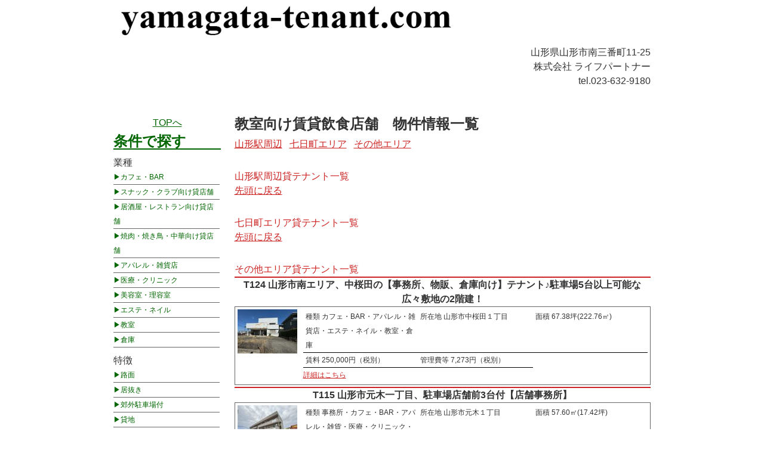

--- FILE ---
content_type: text/html; charset=UTF-8
request_url: https://yamagata-tenant.com/joken/a_school
body_size: 47224
content:
<!DOCTYPE html PUBLIC "-//W3C//DTD XHTML 1.0 Strict//EN" "http://www.w3.org/TR/xhtml1/DTD/xhtml1-strict.dtd"><html xmlns="http://www.w3.org/1999/xhtml" dir="ltr" lang="ja" prefix="og: https://ogp.me/ns#" xml:lang="ja">
<head>
	<meta charset="UTF-8">
	<meta name="viewport" content="width=device-width, initial-scale=1" />
	<title>教室 &#8211; 山形テナント.コム</title>

		<!-- All in One SEO 4.9.3 - aioseo.com -->
	<meta name="robots" content="max-image-preview:large" />
	<meta name="google-site-verification" content="USQ75R6PysQS4zFppbki4z4WMMIS8l8C-CyNrDvq_4o" />
	<link rel="canonical" href="https://yamagata-tenant.com/joken/a_school" />
	<meta name="generator" content="All in One SEO (AIOSEO) 4.9.3" />

		<!-- Google tag (gtag.js) -->
<script async src="https://www.googletagmanager.com/gtag/js?id=G-CRP5C196XZ"></script>
<script>
  window.dataLayer = window.dataLayer || [];
  function gtag(){dataLayer.push(arguments);}
  gtag('js', new Date());

  gtag('config', 'G-CRP5C196XZ');
</script>
<!-- Google tag (gtag.js) -->
<script async src="https://www.googletagmanager.com/gtag/js?id=G-M3BZFJNSRQ"></script>
<script>
  window.dataLayer = window.dataLayer || [];
  function gtag(){dataLayer.push(arguments);}
  gtag('js', new Date());

  gtag('config', 'G-M3BZFJNSRQ');
</script>
		<script type="application/ld+json" class="aioseo-schema">
			{"@context":"https:\/\/schema.org","@graph":[{"@type":"BreadcrumbList","@id":"https:\/\/yamagata-tenant.com\/joken\/a_school#breadcrumblist","itemListElement":[{"@type":"ListItem","@id":"https:\/\/yamagata-tenant.com#listItem","position":1,"name":"\u30db\u30fc\u30e0","item":"https:\/\/yamagata-tenant.com","nextItem":{"@type":"ListItem","@id":"https:\/\/yamagata-tenant.com\/joken\/a_school#listItem","name":"\u6559\u5ba4"}},{"@type":"ListItem","@id":"https:\/\/yamagata-tenant.com\/joken\/a_school#listItem","position":2,"name":"\u6559\u5ba4","previousItem":{"@type":"ListItem","@id":"https:\/\/yamagata-tenant.com#listItem","name":"\u30db\u30fc\u30e0"}}]},{"@type":"CollectionPage","@id":"https:\/\/yamagata-tenant.com\/joken\/a_school#collectionpage","url":"https:\/\/yamagata-tenant.com\/joken\/a_school","inLanguage":"ja","isPartOf":{"@id":"https:\/\/yamagata-tenant.com\/#website"},"breadcrumb":{"@id":"https:\/\/yamagata-tenant.com\/joken\/a_school#breadcrumblist"}},{"@type":"Organization","@id":"https:\/\/yamagata-tenant.com\/#organization","name":"\u682a\u5f0f\u4f1a\u793e\u30e9\u30a4\u30d5\u30d1\u30fc\u30c8\u30ca\u30fc","description":"\u3053\u3053\u306b\u3057\u304b\u306a\u3044\u8cb8\u5e97\u8217\u7269\u4ef6\u60c5\u5831\u304c\u6e80\u8f09\uff5c \u98f2\u98df\u30fb\u7269\u8ca9\u30fb\u7f8e\u5bb9\u5ba4\u30fb\u5c45\u629c\u304d\u7269\u4ef6\u306e\u8cb8\u5e97\u8217\u7269\u4ef6\u691c\u7d22\u30b5\u30a4\u30c8","url":"https:\/\/yamagata-tenant.com\/","telephone":"+81236329180","logo":{"@type":"ImageObject","url":"https:\/\/yamagata-tenant.com\/wordpress\/wp-content\/uploads\/2022\/09\/logo.png","@id":"https:\/\/yamagata-tenant.com\/joken\/a_school\/#organizationLogo","width":582,"height":60},"image":{"@id":"https:\/\/yamagata-tenant.com\/joken\/a_school\/#organizationLogo"}},{"@type":"WebSite","@id":"https:\/\/yamagata-tenant.com\/#website","url":"https:\/\/yamagata-tenant.com\/","name":"\u5c71\u5f62\u30c6\u30ca\u30f3\u30c8.\u30b3\u30e0","description":"\u3053\u3053\u306b\u3057\u304b\u306a\u3044\u8cb8\u5e97\u8217\u7269\u4ef6\u60c5\u5831\u304c\u6e80\u8f09\uff5c \u98f2\u98df\u30fb\u7269\u8ca9\u30fb\u7f8e\u5bb9\u5ba4\u30fb\u5c45\u629c\u304d\u7269\u4ef6\u306e\u8cb8\u5e97\u8217\u7269\u4ef6\u691c\u7d22\u30b5\u30a4\u30c8","inLanguage":"ja","publisher":{"@id":"https:\/\/yamagata-tenant.com\/#organization"}}]}
		</script>
		<!-- All in One SEO -->

<link rel="alternate" type="application/rss+xml" title="山形テナント.コム &raquo; フィード" href="https://yamagata-tenant.com/feed" />
<link rel="alternate" type="application/rss+xml" title="山形テナント.コム &raquo; コメントフィード" href="https://yamagata-tenant.com/comments/feed" />
<link rel="alternate" type="application/rss+xml" title="山形テナント.コム &raquo; 教室 条件 のフィード" href="https://yamagata-tenant.com/joken/a_school/feed" />
		<!-- This site uses the Google Analytics by MonsterInsights plugin v9.11.1 - Using Analytics tracking - https://www.monsterinsights.com/ -->
							<script src="//www.googletagmanager.com/gtag/js?id=G-CRP5C196XZ"  data-cfasync="false" data-wpfc-render="false" type="text/javascript" async></script>
			<script data-cfasync="false" data-wpfc-render="false" type="text/javascript">
				var mi_version = '9.11.1';
				var mi_track_user = true;
				var mi_no_track_reason = '';
								var MonsterInsightsDefaultLocations = {"page_location":"https:\/\/yamagata-tenant.com\/joken\/a_school\/"};
								if ( typeof MonsterInsightsPrivacyGuardFilter === 'function' ) {
					var MonsterInsightsLocations = (typeof MonsterInsightsExcludeQuery === 'object') ? MonsterInsightsPrivacyGuardFilter( MonsterInsightsExcludeQuery ) : MonsterInsightsPrivacyGuardFilter( MonsterInsightsDefaultLocations );
				} else {
					var MonsterInsightsLocations = (typeof MonsterInsightsExcludeQuery === 'object') ? MonsterInsightsExcludeQuery : MonsterInsightsDefaultLocations;
				}

								var disableStrs = [
										'ga-disable-G-CRP5C196XZ',
									];

				/* Function to detect opted out users */
				function __gtagTrackerIsOptedOut() {
					for (var index = 0; index < disableStrs.length; index++) {
						if (document.cookie.indexOf(disableStrs[index] + '=true') > -1) {
							return true;
						}
					}

					return false;
				}

				/* Disable tracking if the opt-out cookie exists. */
				if (__gtagTrackerIsOptedOut()) {
					for (var index = 0; index < disableStrs.length; index++) {
						window[disableStrs[index]] = true;
					}
				}

				/* Opt-out function */
				function __gtagTrackerOptout() {
					for (var index = 0; index < disableStrs.length; index++) {
						document.cookie = disableStrs[index] + '=true; expires=Thu, 31 Dec 2099 23:59:59 UTC; path=/';
						window[disableStrs[index]] = true;
					}
				}

				if ('undefined' === typeof gaOptout) {
					function gaOptout() {
						__gtagTrackerOptout();
					}
				}
								window.dataLayer = window.dataLayer || [];

				window.MonsterInsightsDualTracker = {
					helpers: {},
					trackers: {},
				};
				if (mi_track_user) {
					function __gtagDataLayer() {
						dataLayer.push(arguments);
					}

					function __gtagTracker(type, name, parameters) {
						if (!parameters) {
							parameters = {};
						}

						if (parameters.send_to) {
							__gtagDataLayer.apply(null, arguments);
							return;
						}

						if (type === 'event') {
														parameters.send_to = monsterinsights_frontend.v4_id;
							var hookName = name;
							if (typeof parameters['event_category'] !== 'undefined') {
								hookName = parameters['event_category'] + ':' + name;
							}

							if (typeof MonsterInsightsDualTracker.trackers[hookName] !== 'undefined') {
								MonsterInsightsDualTracker.trackers[hookName](parameters);
							} else {
								__gtagDataLayer('event', name, parameters);
							}
							
						} else {
							__gtagDataLayer.apply(null, arguments);
						}
					}

					__gtagTracker('js', new Date());
					__gtagTracker('set', {
						'developer_id.dZGIzZG': true,
											});
					if ( MonsterInsightsLocations.page_location ) {
						__gtagTracker('set', MonsterInsightsLocations);
					}
										__gtagTracker('config', 'G-CRP5C196XZ', {"forceSSL":"true","anonymize_ip":"true","link_attribution":"true"} );
										window.gtag = __gtagTracker;										(function () {
						/* https://developers.google.com/analytics/devguides/collection/analyticsjs/ */
						/* ga and __gaTracker compatibility shim. */
						var noopfn = function () {
							return null;
						};
						var newtracker = function () {
							return new Tracker();
						};
						var Tracker = function () {
							return null;
						};
						var p = Tracker.prototype;
						p.get = noopfn;
						p.set = noopfn;
						p.send = function () {
							var args = Array.prototype.slice.call(arguments);
							args.unshift('send');
							__gaTracker.apply(null, args);
						};
						var __gaTracker = function () {
							var len = arguments.length;
							if (len === 0) {
								return;
							}
							var f = arguments[len - 1];
							if (typeof f !== 'object' || f === null || typeof f.hitCallback !== 'function') {
								if ('send' === arguments[0]) {
									var hitConverted, hitObject = false, action;
									if ('event' === arguments[1]) {
										if ('undefined' !== typeof arguments[3]) {
											hitObject = {
												'eventAction': arguments[3],
												'eventCategory': arguments[2],
												'eventLabel': arguments[4],
												'value': arguments[5] ? arguments[5] : 1,
											}
										}
									}
									if ('pageview' === arguments[1]) {
										if ('undefined' !== typeof arguments[2]) {
											hitObject = {
												'eventAction': 'page_view',
												'page_path': arguments[2],
											}
										}
									}
									if (typeof arguments[2] === 'object') {
										hitObject = arguments[2];
									}
									if (typeof arguments[5] === 'object') {
										Object.assign(hitObject, arguments[5]);
									}
									if ('undefined' !== typeof arguments[1].hitType) {
										hitObject = arguments[1];
										if ('pageview' === hitObject.hitType) {
											hitObject.eventAction = 'page_view';
										}
									}
									if (hitObject) {
										action = 'timing' === arguments[1].hitType ? 'timing_complete' : hitObject.eventAction;
										hitConverted = mapArgs(hitObject);
										__gtagTracker('event', action, hitConverted);
									}
								}
								return;
							}

							function mapArgs(args) {
								var arg, hit = {};
								var gaMap = {
									'eventCategory': 'event_category',
									'eventAction': 'event_action',
									'eventLabel': 'event_label',
									'eventValue': 'event_value',
									'nonInteraction': 'non_interaction',
									'timingCategory': 'event_category',
									'timingVar': 'name',
									'timingValue': 'value',
									'timingLabel': 'event_label',
									'page': 'page_path',
									'location': 'page_location',
									'title': 'page_title',
									'referrer' : 'page_referrer',
								};
								for (arg in args) {
																		if (!(!args.hasOwnProperty(arg) || !gaMap.hasOwnProperty(arg))) {
										hit[gaMap[arg]] = args[arg];
									} else {
										hit[arg] = args[arg];
									}
								}
								return hit;
							}

							try {
								f.hitCallback();
							} catch (ex) {
							}
						};
						__gaTracker.create = newtracker;
						__gaTracker.getByName = newtracker;
						__gaTracker.getAll = function () {
							return [];
						};
						__gaTracker.remove = noopfn;
						__gaTracker.loaded = true;
						window['__gaTracker'] = __gaTracker;
					})();
									} else {
										console.log("");
					(function () {
						function __gtagTracker() {
							return null;
						}

						window['__gtagTracker'] = __gtagTracker;
						window['gtag'] = __gtagTracker;
					})();
									}
			</script>
							<!-- / Google Analytics by MonsterInsights -->
		<script type="text/javascript">
/* <![CDATA[ */
window._wpemojiSettings = {"baseUrl":"https:\/\/s.w.org\/images\/core\/emoji\/15.0.3\/72x72\/","ext":".png","svgUrl":"https:\/\/s.w.org\/images\/core\/emoji\/15.0.3\/svg\/","svgExt":".svg","source":{"concatemoji":"https:\/\/yamagata-tenant.com\/wordpress\/wp-includes\/js\/wp-emoji-release.min.js?ver=6.6.2"}};
/*! This file is auto-generated */
!function(i,n){var o,s,e;function c(e){try{var t={supportTests:e,timestamp:(new Date).valueOf()};sessionStorage.setItem(o,JSON.stringify(t))}catch(e){}}function p(e,t,n){e.clearRect(0,0,e.canvas.width,e.canvas.height),e.fillText(t,0,0);var t=new Uint32Array(e.getImageData(0,0,e.canvas.width,e.canvas.height).data),r=(e.clearRect(0,0,e.canvas.width,e.canvas.height),e.fillText(n,0,0),new Uint32Array(e.getImageData(0,0,e.canvas.width,e.canvas.height).data));return t.every(function(e,t){return e===r[t]})}function u(e,t,n){switch(t){case"flag":return n(e,"\ud83c\udff3\ufe0f\u200d\u26a7\ufe0f","\ud83c\udff3\ufe0f\u200b\u26a7\ufe0f")?!1:!n(e,"\ud83c\uddfa\ud83c\uddf3","\ud83c\uddfa\u200b\ud83c\uddf3")&&!n(e,"\ud83c\udff4\udb40\udc67\udb40\udc62\udb40\udc65\udb40\udc6e\udb40\udc67\udb40\udc7f","\ud83c\udff4\u200b\udb40\udc67\u200b\udb40\udc62\u200b\udb40\udc65\u200b\udb40\udc6e\u200b\udb40\udc67\u200b\udb40\udc7f");case"emoji":return!n(e,"\ud83d\udc26\u200d\u2b1b","\ud83d\udc26\u200b\u2b1b")}return!1}function f(e,t,n){var r="undefined"!=typeof WorkerGlobalScope&&self instanceof WorkerGlobalScope?new OffscreenCanvas(300,150):i.createElement("canvas"),a=r.getContext("2d",{willReadFrequently:!0}),o=(a.textBaseline="top",a.font="600 32px Arial",{});return e.forEach(function(e){o[e]=t(a,e,n)}),o}function t(e){var t=i.createElement("script");t.src=e,t.defer=!0,i.head.appendChild(t)}"undefined"!=typeof Promise&&(o="wpEmojiSettingsSupports",s=["flag","emoji"],n.supports={everything:!0,everythingExceptFlag:!0},e=new Promise(function(e){i.addEventListener("DOMContentLoaded",e,{once:!0})}),new Promise(function(t){var n=function(){try{var e=JSON.parse(sessionStorage.getItem(o));if("object"==typeof e&&"number"==typeof e.timestamp&&(new Date).valueOf()<e.timestamp+604800&&"object"==typeof e.supportTests)return e.supportTests}catch(e){}return null}();if(!n){if("undefined"!=typeof Worker&&"undefined"!=typeof OffscreenCanvas&&"undefined"!=typeof URL&&URL.createObjectURL&&"undefined"!=typeof Blob)try{var e="postMessage("+f.toString()+"("+[JSON.stringify(s),u.toString(),p.toString()].join(",")+"));",r=new Blob([e],{type:"text/javascript"}),a=new Worker(URL.createObjectURL(r),{name:"wpTestEmojiSupports"});return void(a.onmessage=function(e){c(n=e.data),a.terminate(),t(n)})}catch(e){}c(n=f(s,u,p))}t(n)}).then(function(e){for(var t in e)n.supports[t]=e[t],n.supports.everything=n.supports.everything&&n.supports[t],"flag"!==t&&(n.supports.everythingExceptFlag=n.supports.everythingExceptFlag&&n.supports[t]);n.supports.everythingExceptFlag=n.supports.everythingExceptFlag&&!n.supports.flag,n.DOMReady=!1,n.readyCallback=function(){n.DOMReady=!0}}).then(function(){return e}).then(function(){var e;n.supports.everything||(n.readyCallback(),(e=n.source||{}).concatemoji?t(e.concatemoji):e.wpemoji&&e.twemoji&&(t(e.twemoji),t(e.wpemoji)))}))}((window,document),window._wpemojiSettings);
/* ]]> */
</script>
<style id='wp-emoji-styles-inline-css' type='text/css'>

	img.wp-smiley, img.emoji {
		display: inline !important;
		border: none !important;
		box-shadow: none !important;
		height: 1em !important;
		width: 1em !important;
		margin: 0 0.07em !important;
		vertical-align: -0.1em !important;
		background: none !important;
		padding: 0 !important;
	}
</style>
<link rel='stylesheet' id='wp-block-library-css' href='https://yamagata-tenant.com/wordpress/wp-includes/css/dist/block-library/style.min.css?ver=6.6.2' type='text/css' media='all' />
<style id='wp-block-library-theme-inline-css' type='text/css'>
.wp-block-audio :where(figcaption){color:#555;font-size:13px;text-align:center}.is-dark-theme .wp-block-audio :where(figcaption){color:#ffffffa6}.wp-block-audio{margin:0 0 1em}.wp-block-code{border:1px solid #ccc;border-radius:4px;font-family:Menlo,Consolas,monaco,monospace;padding:.8em 1em}.wp-block-embed :where(figcaption){color:#555;font-size:13px;text-align:center}.is-dark-theme .wp-block-embed :where(figcaption){color:#ffffffa6}.wp-block-embed{margin:0 0 1em}.blocks-gallery-caption{color:#555;font-size:13px;text-align:center}.is-dark-theme .blocks-gallery-caption{color:#ffffffa6}:root :where(.wp-block-image figcaption){color:#555;font-size:13px;text-align:center}.is-dark-theme :root :where(.wp-block-image figcaption){color:#ffffffa6}.wp-block-image{margin:0 0 1em}.wp-block-pullquote{border-bottom:4px solid;border-top:4px solid;color:currentColor;margin-bottom:1.75em}.wp-block-pullquote cite,.wp-block-pullquote footer,.wp-block-pullquote__citation{color:currentColor;font-size:.8125em;font-style:normal;text-transform:uppercase}.wp-block-quote{border-left:.25em solid;margin:0 0 1.75em;padding-left:1em}.wp-block-quote cite,.wp-block-quote footer{color:currentColor;font-size:.8125em;font-style:normal;position:relative}.wp-block-quote.has-text-align-right{border-left:none;border-right:.25em solid;padding-left:0;padding-right:1em}.wp-block-quote.has-text-align-center{border:none;padding-left:0}.wp-block-quote.is-large,.wp-block-quote.is-style-large,.wp-block-quote.is-style-plain{border:none}.wp-block-search .wp-block-search__label{font-weight:700}.wp-block-search__button{border:1px solid #ccc;padding:.375em .625em}:where(.wp-block-group.has-background){padding:1.25em 2.375em}.wp-block-separator.has-css-opacity{opacity:.4}.wp-block-separator{border:none;border-bottom:2px solid;margin-left:auto;margin-right:auto}.wp-block-separator.has-alpha-channel-opacity{opacity:1}.wp-block-separator:not(.is-style-wide):not(.is-style-dots){width:100px}.wp-block-separator.has-background:not(.is-style-dots){border-bottom:none;height:1px}.wp-block-separator.has-background:not(.is-style-wide):not(.is-style-dots){height:2px}.wp-block-table{margin:0 0 1em}.wp-block-table td,.wp-block-table th{word-break:normal}.wp-block-table :where(figcaption){color:#555;font-size:13px;text-align:center}.is-dark-theme .wp-block-table :where(figcaption){color:#ffffffa6}.wp-block-video :where(figcaption){color:#555;font-size:13px;text-align:center}.is-dark-theme .wp-block-video :where(figcaption){color:#ffffffa6}.wp-block-video{margin:0 0 1em}:root :where(.wp-block-template-part.has-background){margin-bottom:0;margin-top:0;padding:1.25em 2.375em}
</style>
<link rel='stylesheet' id='aioseo/css/src/vue/standalone/blocks/table-of-contents/global.scss-css' href='https://yamagata-tenant.com/wordpress/wp-content/plugins/all-in-one-seo-pack/dist/Lite/assets/css/table-of-contents/global.e90f6d47.css?ver=4.9.3' type='text/css' media='all' />
<style id='classic-theme-styles-inline-css' type='text/css'>
/*! This file is auto-generated */
.wp-block-button__link{color:#fff;background-color:#32373c;border-radius:9999px;box-shadow:none;text-decoration:none;padding:calc(.667em + 2px) calc(1.333em + 2px);font-size:1.125em}.wp-block-file__button{background:#32373c;color:#fff;text-decoration:none}
</style>
<style id='global-styles-inline-css' type='text/css'>
:root{--wp--preset--aspect-ratio--square: 1;--wp--preset--aspect-ratio--4-3: 4/3;--wp--preset--aspect-ratio--3-4: 3/4;--wp--preset--aspect-ratio--3-2: 3/2;--wp--preset--aspect-ratio--2-3: 2/3;--wp--preset--aspect-ratio--16-9: 16/9;--wp--preset--aspect-ratio--9-16: 9/16;--wp--preset--color--black: #000000;--wp--preset--color--cyan-bluish-gray: #abb8c3;--wp--preset--color--white: #ffffff;--wp--preset--color--pale-pink: #f78da7;--wp--preset--color--vivid-red: #cf2e2e;--wp--preset--color--luminous-vivid-orange: #ff6900;--wp--preset--color--luminous-vivid-amber: #fcb900;--wp--preset--color--light-green-cyan: #7bdcb5;--wp--preset--color--vivid-green-cyan: #00d084;--wp--preset--color--pale-cyan-blue: #8ed1fc;--wp--preset--color--vivid-cyan-blue: #0693e3;--wp--preset--color--vivid-purple: #9b51e0;--wp--preset--gradient--vivid-cyan-blue-to-vivid-purple: linear-gradient(135deg,rgba(6,147,227,1) 0%,rgb(155,81,224) 100%);--wp--preset--gradient--light-green-cyan-to-vivid-green-cyan: linear-gradient(135deg,rgb(122,220,180) 0%,rgb(0,208,130) 100%);--wp--preset--gradient--luminous-vivid-amber-to-luminous-vivid-orange: linear-gradient(135deg,rgba(252,185,0,1) 0%,rgba(255,105,0,1) 100%);--wp--preset--gradient--luminous-vivid-orange-to-vivid-red: linear-gradient(135deg,rgba(255,105,0,1) 0%,rgb(207,46,46) 100%);--wp--preset--gradient--very-light-gray-to-cyan-bluish-gray: linear-gradient(135deg,rgb(238,238,238) 0%,rgb(169,184,195) 100%);--wp--preset--gradient--cool-to-warm-spectrum: linear-gradient(135deg,rgb(74,234,220) 0%,rgb(151,120,209) 20%,rgb(207,42,186) 40%,rgb(238,44,130) 60%,rgb(251,105,98) 80%,rgb(254,248,76) 100%);--wp--preset--gradient--blush-light-purple: linear-gradient(135deg,rgb(255,206,236) 0%,rgb(152,150,240) 100%);--wp--preset--gradient--blush-bordeaux: linear-gradient(135deg,rgb(254,205,165) 0%,rgb(254,45,45) 50%,rgb(107,0,62) 100%);--wp--preset--gradient--luminous-dusk: linear-gradient(135deg,rgb(255,203,112) 0%,rgb(199,81,192) 50%,rgb(65,88,208) 100%);--wp--preset--gradient--pale-ocean: linear-gradient(135deg,rgb(255,245,203) 0%,rgb(182,227,212) 50%,rgb(51,167,181) 100%);--wp--preset--gradient--electric-grass: linear-gradient(135deg,rgb(202,248,128) 0%,rgb(113,206,126) 100%);--wp--preset--gradient--midnight: linear-gradient(135deg,rgb(2,3,129) 0%,rgb(40,116,252) 100%);--wp--preset--font-size--small: 13px;--wp--preset--font-size--medium: 20px;--wp--preset--font-size--large: 36px;--wp--preset--font-size--x-large: 42px;--wp--preset--spacing--20: 0.44rem;--wp--preset--spacing--30: 0.67rem;--wp--preset--spacing--40: 1rem;--wp--preset--spacing--50: 1.5rem;--wp--preset--spacing--60: 2.25rem;--wp--preset--spacing--70: 3.38rem;--wp--preset--spacing--80: 5.06rem;--wp--preset--shadow--natural: 6px 6px 9px rgba(0, 0, 0, 0.2);--wp--preset--shadow--deep: 12px 12px 50px rgba(0, 0, 0, 0.4);--wp--preset--shadow--sharp: 6px 6px 0px rgba(0, 0, 0, 0.2);--wp--preset--shadow--outlined: 6px 6px 0px -3px rgba(255, 255, 255, 1), 6px 6px rgba(0, 0, 0, 1);--wp--preset--shadow--crisp: 6px 6px 0px rgba(0, 0, 0, 1);}:where(.is-layout-flex){gap: 0.5em;}:where(.is-layout-grid){gap: 0.5em;}body .is-layout-flex{display: flex;}.is-layout-flex{flex-wrap: wrap;align-items: center;}.is-layout-flex > :is(*, div){margin: 0;}body .is-layout-grid{display: grid;}.is-layout-grid > :is(*, div){margin: 0;}:where(.wp-block-columns.is-layout-flex){gap: 2em;}:where(.wp-block-columns.is-layout-grid){gap: 2em;}:where(.wp-block-post-template.is-layout-flex){gap: 1.25em;}:where(.wp-block-post-template.is-layout-grid){gap: 1.25em;}.has-black-color{color: var(--wp--preset--color--black) !important;}.has-cyan-bluish-gray-color{color: var(--wp--preset--color--cyan-bluish-gray) !important;}.has-white-color{color: var(--wp--preset--color--white) !important;}.has-pale-pink-color{color: var(--wp--preset--color--pale-pink) !important;}.has-vivid-red-color{color: var(--wp--preset--color--vivid-red) !important;}.has-luminous-vivid-orange-color{color: var(--wp--preset--color--luminous-vivid-orange) !important;}.has-luminous-vivid-amber-color{color: var(--wp--preset--color--luminous-vivid-amber) !important;}.has-light-green-cyan-color{color: var(--wp--preset--color--light-green-cyan) !important;}.has-vivid-green-cyan-color{color: var(--wp--preset--color--vivid-green-cyan) !important;}.has-pale-cyan-blue-color{color: var(--wp--preset--color--pale-cyan-blue) !important;}.has-vivid-cyan-blue-color{color: var(--wp--preset--color--vivid-cyan-blue) !important;}.has-vivid-purple-color{color: var(--wp--preset--color--vivid-purple) !important;}.has-black-background-color{background-color: var(--wp--preset--color--black) !important;}.has-cyan-bluish-gray-background-color{background-color: var(--wp--preset--color--cyan-bluish-gray) !important;}.has-white-background-color{background-color: var(--wp--preset--color--white) !important;}.has-pale-pink-background-color{background-color: var(--wp--preset--color--pale-pink) !important;}.has-vivid-red-background-color{background-color: var(--wp--preset--color--vivid-red) !important;}.has-luminous-vivid-orange-background-color{background-color: var(--wp--preset--color--luminous-vivid-orange) !important;}.has-luminous-vivid-amber-background-color{background-color: var(--wp--preset--color--luminous-vivid-amber) !important;}.has-light-green-cyan-background-color{background-color: var(--wp--preset--color--light-green-cyan) !important;}.has-vivid-green-cyan-background-color{background-color: var(--wp--preset--color--vivid-green-cyan) !important;}.has-pale-cyan-blue-background-color{background-color: var(--wp--preset--color--pale-cyan-blue) !important;}.has-vivid-cyan-blue-background-color{background-color: var(--wp--preset--color--vivid-cyan-blue) !important;}.has-vivid-purple-background-color{background-color: var(--wp--preset--color--vivid-purple) !important;}.has-black-border-color{border-color: var(--wp--preset--color--black) !important;}.has-cyan-bluish-gray-border-color{border-color: var(--wp--preset--color--cyan-bluish-gray) !important;}.has-white-border-color{border-color: var(--wp--preset--color--white) !important;}.has-pale-pink-border-color{border-color: var(--wp--preset--color--pale-pink) !important;}.has-vivid-red-border-color{border-color: var(--wp--preset--color--vivid-red) !important;}.has-luminous-vivid-orange-border-color{border-color: var(--wp--preset--color--luminous-vivid-orange) !important;}.has-luminous-vivid-amber-border-color{border-color: var(--wp--preset--color--luminous-vivid-amber) !important;}.has-light-green-cyan-border-color{border-color: var(--wp--preset--color--light-green-cyan) !important;}.has-vivid-green-cyan-border-color{border-color: var(--wp--preset--color--vivid-green-cyan) !important;}.has-pale-cyan-blue-border-color{border-color: var(--wp--preset--color--pale-cyan-blue) !important;}.has-vivid-cyan-blue-border-color{border-color: var(--wp--preset--color--vivid-cyan-blue) !important;}.has-vivid-purple-border-color{border-color: var(--wp--preset--color--vivid-purple) !important;}.has-vivid-cyan-blue-to-vivid-purple-gradient-background{background: var(--wp--preset--gradient--vivid-cyan-blue-to-vivid-purple) !important;}.has-light-green-cyan-to-vivid-green-cyan-gradient-background{background: var(--wp--preset--gradient--light-green-cyan-to-vivid-green-cyan) !important;}.has-luminous-vivid-amber-to-luminous-vivid-orange-gradient-background{background: var(--wp--preset--gradient--luminous-vivid-amber-to-luminous-vivid-orange) !important;}.has-luminous-vivid-orange-to-vivid-red-gradient-background{background: var(--wp--preset--gradient--luminous-vivid-orange-to-vivid-red) !important;}.has-very-light-gray-to-cyan-bluish-gray-gradient-background{background: var(--wp--preset--gradient--very-light-gray-to-cyan-bluish-gray) !important;}.has-cool-to-warm-spectrum-gradient-background{background: var(--wp--preset--gradient--cool-to-warm-spectrum) !important;}.has-blush-light-purple-gradient-background{background: var(--wp--preset--gradient--blush-light-purple) !important;}.has-blush-bordeaux-gradient-background{background: var(--wp--preset--gradient--blush-bordeaux) !important;}.has-luminous-dusk-gradient-background{background: var(--wp--preset--gradient--luminous-dusk) !important;}.has-pale-ocean-gradient-background{background: var(--wp--preset--gradient--pale-ocean) !important;}.has-electric-grass-gradient-background{background: var(--wp--preset--gradient--electric-grass) !important;}.has-midnight-gradient-background{background: var(--wp--preset--gradient--midnight) !important;}.has-small-font-size{font-size: var(--wp--preset--font-size--small) !important;}.has-medium-font-size{font-size: var(--wp--preset--font-size--medium) !important;}.has-large-font-size{font-size: var(--wp--preset--font-size--large) !important;}.has-x-large-font-size{font-size: var(--wp--preset--font-size--x-large) !important;}
:where(.wp-block-post-template.is-layout-flex){gap: 1.25em;}:where(.wp-block-post-template.is-layout-grid){gap: 1.25em;}
:where(.wp-block-columns.is-layout-flex){gap: 2em;}:where(.wp-block-columns.is-layout-grid){gap: 2em;}
:root :where(.wp-block-pullquote){font-size: 1.5em;line-height: 1.6;}
</style>
<link rel='stylesheet' id='theme-main-css' href='https://yamagata-tenant.com/wordpress/wp-content/themes/yamagata/css/style.css?ver=2.0.1679451025' type='text/css' media='all' />
<link rel='stylesheet' id='page-css' href='https://yamagata-tenant.com/wordpress/wp-content/themes/yamagata/css/area.css?ver=2.0.1679451025' type='text/css' media='all' />
<link rel='stylesheet' id='responsive-css' href='https://yamagata-tenant.com/wordpress/wp-content/themes/yamagata/css/responsive.css?ver=2.0.1679451025' type='text/css' media='all' />
<link rel='stylesheet' id='child-css' href='https://yamagata-tenant.com/wordpress/wp-content/themes/yamagata-tenant/style.css?ver=2.0.1679451025' type='text/css' media='all' />
<script type="text/javascript" src="https://yamagata-tenant.com/wordpress/wp-content/plugins/google-analytics-for-wordpress/assets/js/frontend-gtag.min.js?ver=9.11.1" id="monsterinsights-frontend-script-js" async="async" data-wp-strategy="async"></script>
<script data-cfasync="false" data-wpfc-render="false" type="text/javascript" id='monsterinsights-frontend-script-js-extra'>/* <![CDATA[ */
var monsterinsights_frontend = {"js_events_tracking":"true","download_extensions":"doc,pdf,ppt,zip,xls,docx,pptx,xlsx","inbound_paths":"[{\"path\":\"\\\/go\\\/\",\"label\":\"affiliate\"},{\"path\":\"\\\/recommend\\\/\",\"label\":\"affiliate\"}]","home_url":"https:\/\/yamagata-tenant.com","hash_tracking":"false","v4_id":"G-CRP5C196XZ"};/* ]]> */
</script>
<script type="text/javascript" src="https://code.jquery.com/jquery-1.8.3.min.js" id="jquery-js"></script>
<script type="text/javascript" src="https://yamagata-tenant.com/wordpress/wp-content/themes/yamagata/scripts/common.js?ver=2.0.1679451025" id="theme-common-js"></script>
<link rel="https://api.w.org/" href="https://yamagata-tenant.com/wp-json/" /><link rel="EditURI" type="application/rsd+xml" title="RSD" href="https://yamagata-tenant.com/wordpress/xmlrpc.php?rsd" />
<meta name="generator" content="WordPress 6.6.2" />
<meta name="cdp-version" content="1.5.0" /><script type="text/javascript">//<![CDATA[
  function external_links_in_new_windows_loop() {
    if (!document.links) {
      document.links = document.getElementsByTagName('a');
    }
    var change_link = false;
    var force = '';
    var ignore = '';

    for (var t=0; t<document.links.length; t++) {
      var all_links = document.links[t];
      change_link = false;
      
      if(document.links[t].hasAttribute('onClick') == false) {
        // forced if the address starts with http (or also https), but does not link to the current domain
        if(all_links.href.search(/^http/) != -1 && all_links.href.search('yamagata-tenant.com') == -1 && all_links.href.search(/^#/) == -1) {
          // console.log('Changed ' + all_links.href);
          change_link = true;
        }
          
        if(force != '' && all_links.href.search(force) != -1) {
          // forced
          // console.log('force ' + all_links.href);
          change_link = true;
        }
        
        if(ignore != '' && all_links.href.search(ignore) != -1) {
          // console.log('ignore ' + all_links.href);
          // ignored
          change_link = false;
        }

        if(change_link == true) {
          // console.log('Changed ' + all_links.href);
          document.links[t].setAttribute('onClick', 'javascript:window.open(\'' + all_links.href.replace(/'/g, '') + '\', \'_blank\', \'noopener\'); return false;');
          document.links[t].removeAttribute('target');
        }
      }
    }
  }
  
  // Load
  function external_links_in_new_windows_load(func)
  {  
    var oldonload = window.onload;
    if (typeof window.onload != 'function'){
      window.onload = func;
    } else {
      window.onload = function(){
        oldonload();
        func();
      }
    }
  }

  external_links_in_new_windows_load(external_links_in_new_windows_loop);
  //]]></script>

<script type="text/javascript">var saple_ajax = {url:'https://yamagata-tenant.com/wordpress/wp-admin/admin-ajax.php',query:'{"joken":"a_school"}',paged:'1',maxpages:'1',template:'term',};(function($){$(document).ready(function(){$('#ajax_load').saple({scrolling: false,button: '次の20件を表示',});});})(jQuery);</script>
		<style type="text/css" id="wp-custom-css">
			#ajax_load{
	padding-bottom: 80px;
}

#ajax_load .saple-control{
	margin-top: 15px;
}

#ajax_load .saple-button{
	padding: 5px 10px;
	cursor: pointer;
}
@media (max-device-width: 580px){
  #ajax_load .saple-button{
    font-size:20px;
  }
} 		</style>
		<script type="text/javascript">
var _gaq = _gaq || [];
_gaq.push(['_setAccount', 'UA-XXXXXXXX-1']);
_gaq.push(['_trackPageview']);
(function() {
	var ga = document.createElement('script'); ga.type = 'text/javascript'; ga.async = true;
	ga.src = ('https:' == document.location.protocol ? 'https://ssl' : 'http://www') + '.google-analytics.com/ga.js';
	var s = document.getElementsByTagName('script')[0]; s.parentNode.insertBefore(ga, s);
})();
</script>
</head>

<body>
<a name="top" id="top"></a>

<div id="all">
<div class="head-nav">
	<div class="head-logo">
		<div class="menu-btn pc-none inactive" id="mobile-nav" data-target="#mobile-nav-menu">
			<div></div>
			<span></span>
			<span></span>
			<span></span>
		</div>
		<p class="h_logo">
							<a href="https://yamagata-tenant.com/" class="custom-logo-link" rel="home"><img width="582" height="60" src="https://yamagata-tenant.com/wordpress/wp-content/uploads/2022/09/logo.png" class="custom-logo" alt="山形テナント.コム" decoding="async" srcset="https://yamagata-tenant.com/wordpress/wp-content/uploads/2022/09/logo.png 582w, https://yamagata-tenant.com/wordpress/wp-content/uploads/2022/09/logo-300x31.png 300w" sizes="(max-width: 582px) 100vw, 582px" /></a>					</p>
	</div>
	<div class="responsive-menu pc-none" id="mobile-nav-menu"></div>
</div>
<div id="head" data-title="ご案内">
	<div id="block-7" class="widget widget_block widget_text">
<p class="has-text-align-right">山形県山形市南三番町11-25<br>株式会社 ライフパートナー<br>tel.023-632-9180<br></p>
</div></div><!-- #head -->
<div id="main">
<div class="left_menu">
	<p class="top_m"><a href="https://yamagata-tenant.com">TOPへ</a></p>
	<h2>条件で探す</h2>
	<div class="left_cate left_cate_joken" id="left_cate_joken">
<h3 class="left_cate_joken_type">業種</h3><ul><li><a href="https://yamagata-tenant.com/joken/a_cafe">カフェ・BAR</a></li><li><a href="https://yamagata-tenant.com/joken/a_club">スナック・クラブ向け貸店舗</a></li><li><a href="https://yamagata-tenant.com/joken/a_bar">居酒屋・レストラン向け貸店舗</a></li><li><a href="https://yamagata-tenant.com/joken/a_juin">焼肉・焼き鳥・中華向け貸店舗</a></li><li><a href="https://yamagata-tenant.com/joken/a_buppan">アパレル・雑貨店</a></li><li><a href="https://yamagata-tenant.com/joken/a_hospital">医療・クリニック</a></li><li><a href="https://yamagata-tenant.com/joken/a_biyo">美容室・理容室</a></li><li><a href="https://yamagata-tenant.com/joken/a_salon">エステ・ネイル</a></li><li><a href="https://yamagata-tenant.com/joken/a_school">教室</a></li><li><a href="https://yamagata-tenant.com/joken/a_soko">倉庫</a></li></ul><h3 class="left_cate_joken_feature">特徴</h3><ul><li><a href="https://yamagata-tenant.com/joken/a_romen">路面</a></li><li><a href="https://yamagata-tenant.com/joken/a_inuki">居抜き</a></li><li><a href="https://yamagata-tenant.com/joken/a_koc">郊外駐車場付</a></li><li><a href="https://yamagata-tenant.com/joken/a_kashichi">貸地</a></li><li><a href="https://yamagata-tenant.com/joken/a_tategashi">建て貸</a></li></ul>		</div><!--.left_cate-->
		<h2>地域別で探す</h2>
<div class="left_cate left_cate_area" id="left_cate_area">
	<ul>
	<li class="cat-item cat-item-28"><a href="https://yamagata-tenant.com/area/%e5%a4%a9%e7%ab%a5%e5%b8%82">天童市</a>
</li>
	<li class="cat-item cat-item-2"><a href="https://yamagata-tenant.com/area/yamagata-eki">山形駅周辺</a>
</li>
	<li class="cat-item cat-item-22"><a href="https://yamagata-tenant.com/area/yamagata-nanukamachi">七日町エリア</a>
</li>
	<li class="cat-item cat-item-3"><a href="https://yamagata-tenant.com/area/sonota">その他エリア</a>
</li>
	</ul>
</div><!--.left_cate-->
</div><!--.left_menu-->
<div class="contents">
  <h2>教室向け賃貸飲食店舗&emsp;物件情報一覧</h2>
<p><a href="#yamagata-eki">山形駅周辺</a>&nbsp;&nbsp;&nbsp;<a href="#yamagata-nanukamachi">七日町エリア</a>&nbsp;&nbsp;&nbsp;<a href="#sonota">その他エリア</a>&nbsp;&nbsp;&nbsp;</p>

		<p class="top_30"><a name="yamagata-eki" id="yamagata-eki">山形駅周辺貸テナント一覧</a></p>
<p class="mod"><a href="#top">先頭に戻る</a></p>
		<p class="top_30"><a name="yamagata-nanukamachi" id="yamagata-nanukamachi">七日町エリア貸テナント一覧</a></p>
<p class="mod"><a href="#top">先頭に戻る</a></p>
		<p class="top_30"><a name="sonota" id="sonota">その他エリア貸テナント一覧</a></p>
	<div class="office-loop">
	<div class="office-h">T124 山形市南エリア、中桜田の【事務所、物販、倉庫向け】テナント♪駐車場5台以上可能な広々敷地の2階建！</div>
	<div class="office-body">
		<div class="office-thumb"><a href="https://yamagata-tenant.com/tenant/t124"><img width="100" height="74" src="https://yamagata-tenant.com/wordpress/wp-content/uploads/2025/02/50fd6f62ffb7810995d912d2fc8613ca-100x74.jpg" class="attachment-post-thumbnail size-post-thumbnail wp-post-image" alt="外観" decoding="async" srcset="https://yamagata-tenant.com/wordpress/wp-content/uploads/2025/02/50fd6f62ffb7810995d912d2fc8613ca-100x74.jpg 100w, https://yamagata-tenant.com/wordpress/wp-content/uploads/2025/02/50fd6f62ffb7810995d912d2fc8613ca-300x225.jpg 300w, https://yamagata-tenant.com/wordpress/wp-content/uploads/2025/02/50fd6f62ffb7810995d912d2fc8613ca-1024x768.jpg 1024w, https://yamagata-tenant.com/wordpress/wp-content/uploads/2025/02/50fd6f62ffb7810995d912d2fc8613ca-768x576.jpg 768w, https://yamagata-tenant.com/wordpress/wp-content/uploads/2025/02/50fd6f62ffb7810995d912d2fc8613ca-1536x1152.jpg 1536w, https://yamagata-tenant.com/wordpress/wp-content/uploads/2025/02/50fd6f62ffb7810995d912d2fc8613ca-2048x1536.jpg 2048w" sizes="(max-width: 100px) 100vw, 100px" /></a></div>
		<div class="office-data">
			<div class="office-fields">
				<div><span class="field-h">種類</span> カフェ・BAR・アパレル・雑貨店・エステ・ネイル・教室・倉庫</div>
				<div><span class="field-h">所在地</span> 山形市中桜田１丁目</div>
				<div><span class="field-h">面積</span> 67.38坪(222.76㎡)</div>
				<div><span class="field-h">賃料</span> 250,000円（税別）</div>
				<div><span class="field-h">管理費等</span> 7,273円（税別）</div>
			</div>
			<div class="office-more">
			<a href="https://yamagata-tenant.com/tenant/t124">詳細はこちら</a>
			</div>
		</div>
	</div>
</div>
	<div class="office-loop">
	<div class="office-h">T115 山形市元木一丁目、駐車場店舗前3台付【店舗事務所】</div>
	<div class="office-body">
		<div class="office-thumb"><a href="https://yamagata-tenant.com/tenant/t115"><img width="100" height="74" src="https://yamagata-tenant.com/wordpress/wp-content/uploads/2024/10/cadf6295d3035f2c148f2c0d9d3de5e8-100x74.jpg" class="attachment-post-thumbnail size-post-thumbnail wp-post-image" alt="外観" decoding="async" srcset="https://yamagata-tenant.com/wordpress/wp-content/uploads/2024/10/cadf6295d3035f2c148f2c0d9d3de5e8-100x74.jpg 100w, https://yamagata-tenant.com/wordpress/wp-content/uploads/2024/10/cadf6295d3035f2c148f2c0d9d3de5e8-300x225.jpg 300w, https://yamagata-tenant.com/wordpress/wp-content/uploads/2024/10/cadf6295d3035f2c148f2c0d9d3de5e8-1024x768.jpg 1024w, https://yamagata-tenant.com/wordpress/wp-content/uploads/2024/10/cadf6295d3035f2c148f2c0d9d3de5e8-768x576.jpg 768w, https://yamagata-tenant.com/wordpress/wp-content/uploads/2024/10/cadf6295d3035f2c148f2c0d9d3de5e8.jpg 1477w" sizes="(max-width: 100px) 100vw, 100px" /></a></div>
		<div class="office-data">
			<div class="office-fields">
				<div><span class="field-h">種類</span> 事務所・カフェ・BAR・アパレル・雑貨・医療・クリニック・美&hellip;</div>
				<div><span class="field-h">所在地</span> 山形市元木１丁目</div>
				<div><span class="field-h">面積</span> 57.60㎡(17.42坪)</div>
				<div><span class="field-h">賃料</span> 110,000円(税込)</div>
				<div><span class="field-h">管理費等</span> 5,000円(税込)</div>
			</div>
			<div class="office-more">
			<a href="https://yamagata-tenant.com/tenant/t115">詳細はこちら</a>
			</div>
		</div>
	</div>
</div>
	<div class="office-loop">
	<div class="office-h">T106 仙台市青葉区広瀬通り【事務所・医療・美容向け】店舗事務所！駅徒歩2分のアクセス良好な立地♪</div>
	<div class="office-body">
		<div class="office-thumb"><a href="https://yamagata-tenant.com/tenant/t106"><img width="100" height="74" src="https://yamagata-tenant.com/wordpress/wp-content/uploads/2024/08/line_oa_chat_240727_094416_group_4-100x74.jpg" class="attachment-post-thumbnail size-post-thumbnail wp-post-image" alt="外観" decoding="async" /></a></div>
		<div class="office-data">
			<div class="office-fields">
				<div><span class="field-h">種類</span> 事務所・医療・クリニック・美容室・理容室・エステ・ネイル・教&hellip;</div>
				<div><span class="field-h">所在地</span> 宮城県仙台市青葉区中央２丁目</div>
				<div><span class="field-h">面積</span> 56.75坪(壁芯187.62㎡)</div>
				<div><span class="field-h">賃料</span> 850,500円（税別）</div>
				<div><span class="field-h">管理費等</span> 0円</div>
			</div>
			<div class="office-more">
			<a href="https://yamagata-tenant.com/tenant/t106">詳細はこちら</a>
			</div>
		</div>
	</div>
</div>
<p class="mod"><a href="#top">先頭に戻る</a></p>
</div><!--.contents-->
</div><!-- #main -->
<div id="under_menu">
  <div id="nav-sp-info" class="menu-%e3%83%98%e3%83%83%e3%83%80%e3%83%bc-container"><ul id="menu-%e3%83%98%e3%83%83%e3%83%80%e3%83%bc" class="menu"><li id="menu-item-18" class="menu-item menu-item-type-post_type menu-item-object-page menu-item-home menu-item-18"><a href="https://yamagata-tenant.com/">TOP</a></li>
<li id="menu-item-35" class="menu-item menu-item-type-post_type menu-item-object-page menu-item-35"><a href="https://yamagata-tenant.com/owner">オーナー様へ</a></li>
<li id="menu-item-19" class="menu-item menu-item-type-custom menu-item-object-custom menu-item-19"><a href="mailto:info@y-lifepartner.jp">お問い合わせ</a></li>
<li id="menu-item-22" class="menu-item menu-item-type-custom menu-item-object-custom menu-item-22"><a href="https://yamagataoffice.com/">オフィスをお探しの方へ</a></li>
<li id="menu-item-43" class="menu-item menu-item-type-post_type menu-item-object-page menu-item-43"><a href="https://yamagata-tenant.com/company">会社概要</a></li>
</ul></div>	<div class="menu-%e3%83%95%e3%83%83%e3%82%bf%e3%83%bc-container"><ul id="menu-%e3%83%95%e3%83%83%e3%82%bf%e3%83%bc" class="menu"><li id="menu-item-47" class="menu-item menu-item-type-post_type menu-item-object-page menu-item-privacy-policy menu-item-47"><a rel="privacy-policy" href="https://yamagata-tenant.com/privacy-policy">プライバシーポリシー</a></li>
<li id="menu-item-26" class="menu-item menu-item-type-custom menu-item-object-custom menu-item-26"><a href="#top">先頭に戻る</a></li>
</ul></div></div>

<div id="foot">
	<div id="block-8" class="widget widget_block widget_text">
<p>貸店舗・賃貸事務所・不動産のお探しは銀河不動産ネットワークにお任せください</p>
</div><div id="block-9" class="widget widget_block">
<figure class="wp-block-table footer-linktable"><table><tbody><tr><td><a rel="noreferrer noopener" href="https://www.grex.co.jp/" target="_blank">銀河不動産GREX（グレックス）</a></td><td>緑豊かなこの街の、おすすめ物件情報をお届けします</td></tr><tr><td><a rel="noreferrer noopener" href="https://www.sendai-hudousan.com/" target="_blank">高く売る仙台不動産</a></td><td>仙台 宮城・住宅ローン問題解決・リースバック・不動産査定</td></tr><tr><td><a rel="noreferrer noopener" href="https://www.sendai-tenant.com/" target="_blank">仙台テナント.コム</a></td><td>仙台市の貸テナント、貸店舗物件の最新情報</td></tr><tr><td><a rel="noreferrer noopener" href="http://www.office-sendai.com/" target="_blank">仙台オフィス.コム</a></td><td>仙台市の貸事務所、賃貸オフィスの最新情報を常時更新</td></tr><tr><td><a rel="noreferrer noopener" href="http://www.yes-sendai.net/" target="_blank">仙台月極駐車場.コム</a></td><td>仙台市内の月極駐車場を豊富に取り揃えております</td></tr><tr><td><a rel="noreferrer noopener" href="https://yamagata-tenant.com/" target="_blank">山形テナント.コム</a></td><td>山形市の貸テナント、貸店舗物件の最新情報</td></tr><tr><td><a rel="noreferrer noopener" href="https://yamagataoffice.com/" target="_blank">山形オフィス.コム</a></td><td>山形市の貸事務所、賃貸オフィスの最新情報を常時更新</td></tr><tr><td><a rel="noreferrer noopener" href="https://www.fukushima-tenant.com/" target="_blank">福島テナント.コム</a></td><td>福島市・郡山市の貸テナント、貸店舗物件の最新情報</td></tr><tr><td><a rel="noreferrer noopener" href="https://www.fukushima-rentoffice.com/" target="_blank">福島オフィス.コム</a></td><td>福島市・郡山市の貸事務所、賃貸オフィスの最新情報を常時更新</td></tr></tbody></table></figure>
</div><div id="block-10" class="widget widget_block widget_text">
<p>山形県山形市南三番町11-25 株式会社 ライフパートナー</p>
</div><div id="block-5" class="widget widget_block widget_text">
<p>tel.023-632-9180　fax.023-632-9183<br>営業時間/9:00～18:00</p>
</div><div id="block-6" class="widget widget_block widget_text">
<p>宅地建物取引業免許　山形県知事免許(4)第2262号<br>(公社)山形県宅地建物取引業協会員 東北地区不動産公正取引協議会加盟</p>
</div></div>

</div><!-- #head -->
</div><!-- #all -->
<div class="pc-none fixed-tel"><a href="tel:0236329180">TEL <strong>023-632-9180</strong></a></div>
	<div class="totop"><a href="#top" title="先頭に戻る">
<svg class="icon-totop" aria-hidden="true" focusable="false" xmlns="http://www.w3.org/2000/svg" viewBox="0 0 40 36" width="40" height="36">
<path d="M30,36H10C4.5,36,0,31.5,0,26V10C0,4.5,4.5,0,10,0h20c5.5,0,10,4.5,10,10v16C40,31.5,35.5,36,30,36z"/>
<polygon fill="#FFFFFF" points="20,10.8 11.7,25.2 28.3,25.2"/>
</svg>
</a></div><link rel='stylesheet' id='saple-style-css' href='https://yamagata-tenant.com/wordpress/wp-content/plugins/slightly-ajax-posts-loader-engine/css/saple.css?ver=6.6.2' type='text/css' media='all' />
<script type="text/javascript" src="https://yamagata-tenant.com/wordpress/wp-content/plugins/slightly-ajax-posts-loader-engine/js/saple.js?ver=6.6.2" id="saple-script-js"></script>
</body>

</html>

--- FILE ---
content_type: text/css
request_url: https://yamagata-tenant.com/wordpress/wp-content/themes/yamagata/css/style.css?ver=2.0.1679451025
body_size: 5212
content:
@charset "shift_jis";
/* 全体の構成 */
:root {
	--primary-color: #cd2323;
}
*{
	margin: 0;
	padding: 0;    
}
body {
	background-color: #ffffff;
	font-size: 16px;
	line-height: 1.5em;
	color: #333333;
	font-family: "ＭＳ Ｐゴシック", "メイリオ", Meiryo, Osaka, "MS PGothic", sans-serif;
}
h1{
	font-size: 13px;
}

#all {
	width: 900px;
	margin-right: auto;
	margin-left: auto;
	height: auto;
}
#head{
	width: 900px;
	height: 100px;
}
#head img {
	float: left;
}

#main{
	width: 900px;
	clear: both;
	background-repeat: no-repeat;
	border-top-color: var(--primary-color);
	border-right-color: var(--primary-color);
	border-bottom-color: var(--primary-color);
	border-left-color: var(--primary-color);
	height: auto;
}
.left_menu{
	width: 180px;
	float: left;
	height: auto;
	border-top-style: none;
	border-right-style: none;
	border-bottom-style: none;
	border-left-style: none;
}

#under_menu{
	width: 900px;
	clear: both;
}
#foot{
	width: 900px;
	border-top-width: 1px;
	border-top-style: solid;
	border-top-color: var(--primary-color);
	height: auto;
	clear: both;
	text-align: center;
	font-size: 13px;
}
#foot a {
	color: var(--primary-color);
}
#head a img {
	border-top-style: none;
	border-right-style: none;
	border-bottom-style: none;
	border-left-style: none;
}


.h_logo a {
	display: block;
	text-decoration: none;
	font-weight: bold;
	font-size: 40px;
	line-height: 1.5;
	color: var(--primary-color);
}

#head ul {
	text-align: center;
	clear: both;
	background: var(--primary-color);
	overflow: hidden;
}

#head li {
	float: left;
	list-style-type: none;
	width: 180px;
	height: 25px;
	font-size: 15px;
	font-weight: bold;
}
#head li a {
	display: block;
	text-decoration: none;
	color: #FFFFFF;
	height: 25px;
	border: 1px solid var(--primary-color);
}
#head li a:hover {
	background-color: #FF9933;
	color: #ffff33;
}

.top_g{
	margin-top: 10px;
}

.left_menu h2 {
	margin-top: 10px;
	color: var(--primary-color);
}
.left_menu li {
	width: 178px;
	font-size: 12px;
	list-style-position: inside;
	border-bottom-width: 1px;
	border-bottom-style: solid;
	border-bottom-color: #666;
}
.left_menu a {
	text-decoration: none;
	border-top-style: none;
	border-right-style: none;
	border-bottom-style: none;
	border-left-style: none;
	color: var(--primary-color);
}
.left_menu a:visited {
	color: var(--primary-color);
	border-top-color: var(--primary-color);
	border-right-color: var(--primary-color);
	border-bottom-color: var(--primary-color);
	border-left-color: var(--primary-color);
}

.left_menu a:hover {
	text-decoration: underline;
	color: var(--primary-color);
}

/* left_menuの構成 */
.left_cate{
	border-top-width: 2px;
	border-top-style: solid;
	border-top-color: var(--primary-color);
}
.left_cate h3 {
	font-size: 16px;
	font-weight: normal;
	margin-top: 10px;
}



/* #under_menuの構成 */
#under_menu ul {
	list-style-type: none;
	font-size: 12px;
	text-align: center;
}

#under_menu li {
	display: inline-block;
	margin-left: 10px;
	color: var(--primary-color);
}
#under_menu a {
	color: var(--primary-color);
}

#under_menu + * {
	clear: both;
}

/* #footの構成 */
.copyright{
	font-size: 12px;
	color: #666666;
}
#foot p {
	padding-top: 2px;
	line-height: 1.4em;
}
.h_box {
	height: 60px;
	width: 510px;
	float: left;
	margin-top: 15px;
}
.h_box p {
	text-align: right;
	font-size: 14px;
	line-height: 1.2em;
}
.top_m {
	font-size: 16px;
	margin-top: 20px;
	text-decoration: underline;
	text-align: center;
	line-height: 1.2em;
}
.kokuchi {
	font-size: large;
	color: #666;
}
.link_box {
	height: auto;
	width: 650px;
	border-top-width: 0px;
	border-right-width: 0px;
	border-bottom-width: 0px;
	border-left-width: 0px;
	margin-right: auto;
	margin-left: auto;
}
.link_box_left {
	float: left;
	width: 250px;
	border-top-width: 0px;
	border-right-width: 0px;
	border-bottom-width: 0px;
	border-left-width: 0px;
	height: auto;
	text-align: left;
}
.link_box_right {
	width: 400px;
	height: auto;
	float: left;
	text-align: left;
}
.omakase {
	margin-bottom: 10px;
}
.clear {
	clear: both;
}
.ind_pink {
	text-align: center;
}
.kokuchi_red {
	color: #990000;
	text-align: center;
	margin-top: 20px;
	margin-bottom: 20px;
}
.gazou table {
	margin-right: auto;
	margin-left: auto;
}
.janai {
}
.janai tr td {
	background-image: url(../image/maruja.jpg);
	background-repeat: no-repeat;
	width: 50px;
}
.contents .top_g a img {
	border-top-style: none;
	border-right-style: none;
	border-bottom-style: none;
	border-left-style: none;
}
.bkblue {
	color: #FFF;
	background-color: #00F;
	margin-top: 10px;
	clear: both;
}
.nebiki {
	text-decoration: line-through;
}
.otoku {
	color: #F00;
}
.toiawase2 {
	text-align: right;
}

.neko{
	background-color: #697576;
	background-image: url(../image/bn_anis.gif);
	background-repeat: no-repeat;
	color: #000;
}.left_menu p a img {
	border-top-width: 0px;
	border-right-width: 0px;
	border-bottom-width: 0px;
	border-left-width: 0px;
	border-top-style: none;
	border-right-style: none;
	border-bottom-style: none;
	border-left-style: none;
}
.peace {
	font-size: 16px;
	margin-bottom: 10px;
}
.contents blockquote .top_16px .peace {
	color: #F00;
	margin-bottom: 10px;
}


#front-search {
	text-align: center;

}
#front-search [type="submit"] {
	padding: 0 1em;
}
#front-properties-title {
	text-align: center;
	color: var(--primary-color);
}


--- FILE ---
content_type: text/css
request_url: https://yamagata-tenant.com/wordpress/wp-content/themes/yamagata/css/area.css?ver=2.0.1679451025
body_size: 1452
content:
@charset "utf-8";

/* .left_menuの構成 */
.left_menu ul {
	width: 180px;
	list-style: none;
	list-style-position: inside;
	/* list-style-image: url(../image/sankaku.jpg); */
}
.left_menu ul li::before {
	content: "▶︎ ";
	display: inline-block;
	color: var(--primary-color);
}


/* .contentsの構成 */
.contents {
	width: 698px;
	float: right;
	height: auto;
	background-color: transparent;
	margin-left: 20px;
	margin-top: 20px;
}
.contents h2 {
	margin-bottom: 10px;
}
.contents a {
	color: var(--primary-color);
	font-family: "ＭＳ Ｐゴシック", "メイリオ", Meiryo, Osaka, , "MS PGothic", sans-serif;
}

.contents table {
	width: 698px;
	border-top-style: none;
	border-right-style: none;
	border-bottom-style: none;
	border-left-style: none;
	margin-bottom: 10px;
}

.contents table th {
	font-size: 12px;
	border-top-style: solid;
	border-right-style: none;
	border-bottom-style: none;
	border-left-style: none;
	color: #333333;
	border-top-width: 1px;
	border-top-color: #666;
	font-weight: normal;
}
.contents table td {
	font-size: 12px;
	border: 1px solid #666;
}
.contents table a img {
	border-top-style: none;
	border-right-style: none;
	border-bottom-style: none;
	border-left-style: none;
	font-family: "ＭＳ Ｐゴシック", "メイリオ", Meiryo, Osaka, , "MS PGothic", sans-serif;
}

.gazou_link {
	width: 100px;
	height: 100px;
	background-image: url(../image/coming.jpg);
	background-repeat: no-repeat;
}
.top_30 {
	margin-top: 30px;
}
.vvo {
    margin-bottom: 10px;
    font-weight: bold;
    margin-top: 10px;
}


--- FILE ---
content_type: text/css
request_url: https://yamagata-tenant.com/wordpress/wp-content/themes/yamagata/css/responsive.css?ver=2.0.1679451025
body_size: 7117
content:
:root {
  scroll-behavior: smooth;
}
.alignright {
  float: right;
  margin-left: 1em;
}

.alignleft {
  float: left;
  margin-right: 1em;
}

.aligncenter, .wp-caption {
  display: block;
  margin-left: auto;
  margin-right: auto;
}

.wp-caption .wp-caption-text, .wp-caption .wp-block-image figcaption, .wp-block-image .wp-caption figcaption {
  margin-top: 0;
}

.wp-caption-text, .wp-block-image figcaption {
  padding-left: 1em;
  padding-right: 1em;
}

.wp-block-image figure {
  padding-bottom: 1em;
}
.screen-reader-text {
  display: none;
}

#all, #all * {
  max-width: 100%;
}
#all td * {
  max-width: initial;
}
#all img {
  height: auto;
}

.map iframe {
  margin: 0 auto;
  width: 100%;
}

#head li {
  width: 20%;
}

.ind_pink {
  background: var(--primary-color);
  color: #fff;
  margin-top: 3em;
}

.fixed-tel {
  position: fixed;
  left: 0;
  bottom: 0;
  font-size: min(7vw, 1.2rem);
  text-align: center;
  line-height: 1.5;
  background: var(--primary-color);
  color: white;
  width: 100%;
}
.fixed-tel strong {
  font-size: 120%;
}
.fixed-tel a {
  display: block;
  color: white;
  text-decoration: none;
}

.h_logo {
  max-width: calc( 100vw - 60px ) !important;
}
.h_logo a {
  font-size: min(9vw, 40px);
}

.h_box {
  float: none;
  width: auto;
  height: auto;
}

.left_menu {
  width: 20%;
}

.contents {
  width: 77.5%;
  margin-left: 0;
}

.fl_box {
  width: auto;
  margin-left: 0;
}

.syosaitable {
  width: 100%;
}

.contents h3.table-caption {
  font-size: 12px;
  text-align: center;
  border-bottom: none;
}

.table-h {
  background: #99CCFF;
  font-weight: bold;
}

#left_cate_joken h3.left_cate_joken_featured {
  display: none;
}

.ricoh-theta-spherical-image {
  text-align: center;
  margin-left: auto;
  margin-right: auto;
}

.accordion-opener::after {
  content: "▼";
  margin-left: 0.5ex;
}
.subaccordion-opener {
  color: var(--primary-color);
}
.subaccordion-opener::after {
  content: "▼";
  margin-left: 0.5ex;
}

@media (min-width: 581px) {
  .h_box {
    margin-left: 390px;
  }

  .pc-none {
    display: none !important;
  }
}
@media (max-width: 580px) {
  .sp-none {
    display: none;
  }

  html {
    padding-top: min(80px, 24vw);
    padding-bottom: 25px;
  }

  body {
    margin: 0 0.5em 3em;
  }

  #head {
    height: auto;
  }
  #head img {
    float: none;
    width: auto;
  }
  #head li {
    width: 50%;
  }
  #head li:nth-child(odd):last-child {
    width: 100%;
  }

  .menu-btn {
    max-width: 13%;
  }

  .h_box {
    float: none;
    height: auto;
  }

  .ind_pink {
    margin-top: 0;
    line-height: 1.1;
  }

  .head-nav {
    position: fixed;
    z-index: 9999;
    top: 0;
    left: 0;
    padding: 0 0.5em;
    background: white;
    width: 100%;
    box-sizing: border-box;
  }

  .head-logo {
    position: relative;
  }

  #mobile-nav {
    position: absolute;
    bottom: 10%;
    right: 10px;
  }

  #mobile-nav.inactive {
    visibility: hidden;
  }

  .menu-btn div {
    position: absolute;
    left: 100%;
    top: 64%;
    padding-right: 8px;
    margin-top: -0.5em;
    line-height: 1.2;
    font-size: 18px;
    font-weight: 200;
    vertical-align: middle;
    z-index: 99;
  }

  .menu-btn span {
    display: block;
    width: 28px;
    height: 3px;
    margin: 6px 0;
    background: black;
    z-index: 99;
  }

  .head-nav .responsive-menu {
    display: none;
    width: 100%;
  }
  .head-nav .responsive-menu a {
    text-decoration: none;
  }
  .head-nav .responsive-menu .accordion-opener {
    color: var(--primary-color);
    font-weight: bold;
    display: block;
    background: white;
  }
  .head-nav .responsive-menu .accordion-item {
    font-size: 0.7rem;
    list-style-image: url(../image/sankaku.jpg);
    list-style-position: inside;
  }
  .head-nav .responsive-menu .accordion-item a {
    color: var(--primary-color);
  }
  .head-nav .responsive-menu .accordion-item h3 {
    font-size: 0.8rem;
    margin-top: 0;
  }
  .head-nav .responsive-menu .left_cate {
    border-top: none;
  }
  .head-nav .responsive-menu .left_cate ul {
    list-style-image: url(../image/sankaku.jpg);
    list-style-position: inside;
  }
  .head-nav .responsive-menu .left_cate_area ul {
    display: flex;
    flex-wrap: wrap;
  }
  .head-nav .responsive-menu .left_cate_area li {
    min-width: 5.5em;
  }

  .expand {
    display: block !important;
  }

  #main {
    display: flex;
    flex-wrap: wrap;
  }

  .contents {
    width: 100%;
    float: none;
    margin-left: 0;
    margin-bottom: 3em;
  }

  .left_menu {
    order: 2;
    width: 100%;
    float: none;
  }
  .left_menu > div {
    margin-bottom: 2em;
  }
  .left_menu ul {
    width: 100%;
    display: flex;
    flex-wrap: wrap;
  }
  .left_menu li {
    border-bottom: none;
    width: auto;
  }
  .left_menu .left_cate_joken ul li {
    min-width: 50%;
  }
  .left_menu .left_cate_area ul li {
    min-width: 50%;
  }

  #under_menu ul {
    margin-top: 3em;
    margin-left: 0;
  }
}
.office-h {
  font-size: 16px;
  border-top: 2px solid var(--primary-color);
  color: #333333;
  font-weight: bold;
  text-align: center;
}

.office-loop {
  font-size: 12px;
  margin-bottom: 3px;
}
.office-loop .office-body {
  border: 1px solid #666;
  padding: 4px;
}
.office-loop .office-thumb {
  text-align: center;
}
.office-loop .office-more {
  clear: both;
  text-align: right;
}
.office-loop .field-h {
  font-weight: bold;
}

dl.janai {
  overflow: hidden;
  border: 1px solid black;
  padding: 2px;
}
dl.janai dt, dl.janai dd {
  width: auto;
  margin: 2px;
  border: 1px solid black;
  text-align: center;
}

@media (min-width: 341px) {
  .office-loop .office-fields {
    display: flex;
    flex-wrap: wrap;
  }
  .office-loop .office-fields > div {
    box-sizing: border-box;
    padding: 0 4px;
    border-bottom: 1px solid black;
  }
  .office-loop .office-thumb {
    width: 100px;
    float: left;
  }
  .office-loop .office-data {
    margin-left: 110px;
  }
  .office-loop .field-h {
    font-weight: normal;
  }

  dl.janai dt, dl.janai dd {
    float: left;
  }
  dl.janai dt {
    text-align: left;
    padding-left: 4px;
  }
}
@media (min-width: 341px) and (max-width: 580px) {
  .office-loop .office-fields > div {
    width: 50%;
  }

  dl.janai dt {
    width: 33%;
    width: calc(35% - 16px);
  }
  dl.janai dd {
    width: 15%;
  }
  dl.janai dt:nth-of-type(2n+1) {
    clear: left;
  }
}
@media (min-width: 581px) {
  .office-loop .office-fields > div {
    width: 33%;
    width: calc( 100% / 3 );
  }
  .office-loop .office-fields .field-h {
    font-weight: normal;
  }
  .office-loop .office-more {
    text-align: left;
  }

  dl.janai dt {
    width: 20%;
    width: calc(23% - 16px);
  }
  dl.janai dd {
    width: 10%;
  }
  dl.janai dt:nth-of-type(3n+1) {
    clear: left;
  }
}

#foot table {
  max-width: 650px !important;
  margin-left: auto;
  margin-right: auto;
  text-align: left;
}
#foot table td {
  border: none;
  padding: 0.25em;
  padding-right: 0;
}

@media (max-width: 580px) {
  #foot table th,
  #foot table td {
    display: block;
  }
}

.totop {
  position: fixed;
  bottom: 40px;
  right: 20px;
  display: none;
  opacity: 0.7;
}
.totop .icon-totop {
  fill: var(--primary-color);
}


--- FILE ---
content_type: text/css
request_url: https://yamagata-tenant.com/wordpress/wp-content/themes/yamagata-tenant/style.css?ver=2.0.1679451025
body_size: 417
content:
/*
 Theme Name:   Yamagata Tenant
 Version:      2.0.1679384707
 Tested up to: 5.3
 Requires at least: 5.2.0
 Requires PHP: 5.6
 License: Proprietary
 Template: yamagata
*/

.ind_pink {
  --primary-color: #FC6;
  color: #000;
}
.h_logo {
  --primary-color: #000;
}
.left_menu {
  --primary-color: #060;
}
#front-properties-title {
  --primary-color: #000;
}

/* 山形テナントではエリアを縦に並べる */
@media (max-width: 580px) {
  .head-nav .responsive-menu .left_cate_area ul {
    display: block;
  }
}


--- FILE ---
content_type: text/css
request_url: https://yamagata-tenant.com/wordpress/wp-content/plugins/slightly-ajax-posts-loader-engine/css/saple.css?ver=6.6.2
body_size: 2220
content:
/**
 * @package Slightly Ajax Posts Loader Engine
 * 
 * Copyright (C) 2018 CattleMute.
 *
 * Style Saple
 *
 */
.saple-control {
  display: block !important;
  clear: both !important;
  position: relative !important;
  z-index: 1 !important;
  margin-left: 0 !important;
  margin-right: 0 !important;
  height: 0 !important;
  overflow: visible !important;
  text-align: center;
}

.saple-button {
  position: relative !important;
  z-index: 1 !important;
}

.saple-loading {
  position: absolute !important;
  z-index: -1 !important;
  top: 0 !important;
  left: 0 !important;
  right: 0 !important;
  bottom: 0 !important;
  width: 100% !important;
  height: 36px !important;
}
.saple-loading > * {
  display: inline-block !important;
  box-sizing: border-box !important;
  width: 36px !important;
  height: 36px !important;
}

.saple-button-none {
  display: none !important;
}

.saple-button-disable,
.saple-loading-disable {
  z-index: -1 !important;
}

.saple-spinner {
  border-style: solid;
  border-width: 2px;
  border-color: #999999;
  border-left-color: transparent;
  border-radius: 50%;
}

/** animate **/
.saple-button,
.saple-loading {
  opacity: 1;
  animation-name: saple-enable;
  animation-duration: 0.25s;
  animation-timing-function: ease;
  animation-fill-mode: both;
}

.saple-button-disable,
.saple-loading-disable {
  opacity: 0;
  animation-name: saple-disable;
  animation-duration: 0.25s;
  animation-timing-function: ease;
  animation-fill-mode: both;
}

.saple-spinner {
  animation-name: saple-spinner;
  animation-duration: 0.5s;
  animation-timing-function: linear;
  animation-iteration-count: infinite;
}

.saple-add-post {
  opacity: 1;
  animation-name: saple-add-post;
  animation-duration: 0.25s;
  animation-timing-function: linear;
  animation-fill-mode: forwards;
}

/** keyframes **/
@keyframes saple-enable {
  0% {
    opacity: 0;
  }
  100% {
    opacity: 1;
  }
}
@keyframes saple-disable {
  0% {
    opacity: 1;
  }
  100% {
    opacity: 0;
  }
}
@keyframes saple-add-post {
  0% {
    opacity: 0;
  }
  100% {
    opacity: 1;
  }
}
@keyframes saple-spinner {
  0% {
    transform: rotate(0deg);
  }
  100% {
    transform: rotate(360deg);
  }
}


--- FILE ---
content_type: application/javascript
request_url: https://yamagata-tenant.com/wordpress/wp-content/themes/yamagata/scripts/common.js?ver=2.0.1679451025
body_size: 2039
content:
jQuery(document).ready(function ($) {
  function makeAccordion(name, content) {
    var id = `menu-${escape(name)}`;
    var menu = $(`<a data-target="${id}" class="accordion-opener">${name}</a>`);
    menu.bind('click', function(e) {
      openAccordion(this);
    });
    content = content.clone();
    content.attr('id', id).addClass('accordion-item');
    if ( $('ul', content).length > 2 ) {
      $('ul', content).each(function(i, ul) {
        ul = $(ul);
        var heading = ul.prev();
        if ( heading ) {
          var subid = `menu-${escape(heading.text())}`;
          heading.addClass('subaccordion-opener').data('target', subid).bind('click', function(e) {
            openAccordion(this, '.subaccordion-item');
          });
          ul.addClass('subaccordion-item').attr('id', subid).hide();
        }
      });
    }
    return $('<li/>').append(menu.after(content.hide()));
  }
  function openAccordion(element, subClass=null) {
    element = $(element);
    var target = $(document.getElementById(element.data('target')));
    var open = ! target.hasClass('active');
    var itemSelector = '.accordion-item';
    if ( subClass ) {
      $(`${itemSelector}, ${subClass}`).not(element.parents(itemSelector)).slideUp();
    } else {
      $(itemSelector).slideUp().removeClass('active');
    }
    if ( open ) target.slideDown().addClass('active');
  }

  $mobileNav = $('#mobile-nav');
  $headMenu = $('#nav-sp-info ul');
  $mobileMenu = $('<ul/>');
  $joken = $('#left_cate_joken');
  $area = $('#left_cate_area');
  $mobileMenu.append(
    makeAccordion($('#head').data('title'), $headMenu)
  ).append(
    makeAccordion($joken.prev().text(), $joken)
  ).append(
    makeAccordion($area.prev().text(), $area)
  );
  $mobileNav.data(
    'targetElement', $($mobileNav.data('target')).append($mobileMenu)
  );
  $mobileNav.bind('click', function(){
    $(this).data('targetElement').slideToggle();
  }).removeClass('inactive');
  $headMenu.addClass('sp-none');

  $(window).scroll(function() {
    if ($(this).scrollTop() > 200) {
      $('.totop').fadeIn(200);
    } else {
      $('.totop').fadeOut(200);
    }
  });
});
